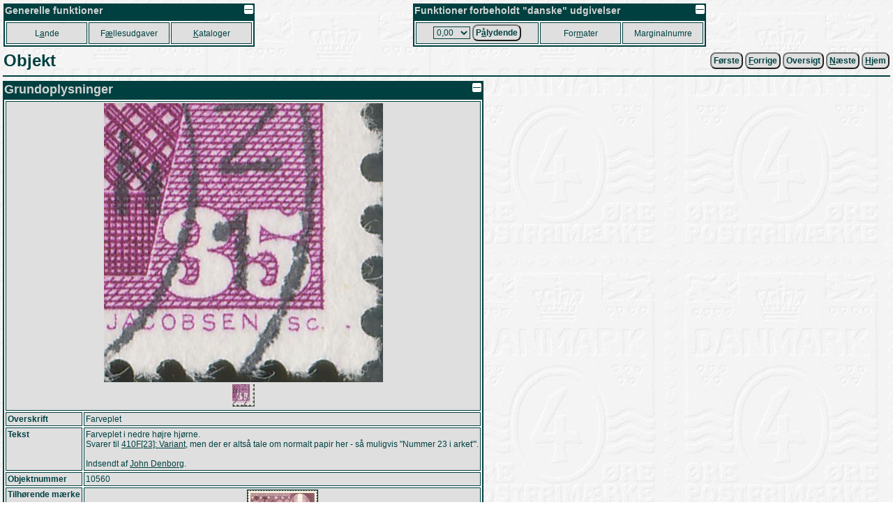

--- FILE ---
content_type: text/html
request_url: https://porsgaard-larsen.com/stamp/749/74967.htm
body_size: 4476
content:
<!DOCTYPE html>
<html xmlns="http://www.w3.org/1999/xhtml" xml:lang="da" lang="da">
<head>
<base href="https://porsgaard-larsen.com/stamp/">
<meta http-equiv="Content-Type" content="text/html; charset=UTF-8">
<link rel="stylesheet" href="https://css.porsgaard-larsen.com/stamp2.css" type="text/css">
<link rel="shortcut icon" href="https://porsgaard-larsen.com/stamp/favicon.ico" type="image/x-icon">
<link rel="icon" href="https://porsgaard-larsen.com/stamp/favicon.ico" type="image/x-icon">
<link rel="apple-touch-icon" href="https://porsgaard-larsen.com/stamp/gfx/apple-touch-icon.png">
<meta name="apple-mobile-web-app-title" content="Frimærker">
<meta name="description" content="Farveplet i nedre højre hjørne.
Svarer til 410F[23]: Variant, men der er altså tale om normalt papir her - så muligvis &#34;Nummer 23 i arket&#34;&#39;.

Indsendt af John Denborg.">
<meta name="language" content="da">
<meta name="editor" content="vi">
<meta name="format-detection" content="telephone=no">
<meta name="keywords" content="camillakatepeter,filateli,frimærke,katalog,pplstamp,variant">
<title>Objekt: 10560 - Farveplet</title><script src="https://js.porsgaard-larsen.com/overlib.js"></script>
<script src="https://js.porsgaard-larsen.com/library.js"></script>
<script>
<!--
var ol_wrap=1;
var ol_captionfontclass="ol_cap";
var ol_closefontclass="ol_close";
var ol_textfontclass="ol_text";
var ol_fgclass="ol_fg";
var ol_cgclass="ol_cg";
var ol_bgclass="ol_bg";
function initOnLoad(){
document.getElementById('amount').value = cookieGet('amount','0/13/0.htm');
initPage();
};
//-->
</script>
<link rel="start" href="https://porsgaard-larsen.com/stamp/165/16582.htm" /><link rel="prev" href="https://porsgaard-larsen.com/stamp/749/74962.htm" /><link rel="next" href="https://porsgaard-larsen.com/stamp/749/74968.htm" /><link rel="index" href="object.htm#object-10560" /></head>
<body style="cursor:wait" onload="document.body.style.cursor='default';">
<a id="head"></a>
<div id="overDiv" style="position:absolute; visibility:hidden; z-index:1000;"></div>
<a class="noprint" href="https://porsgaard-larsen.com/stamp/749/74967.htm" target="_blank" accesskey="D"></a><table class="layout noprint" style="width:100%; padding:2px" >
 <tr>
 <td class="left">
  <table class="menu">
   <caption class="menu"><img src="https://porsgaard-larsen.com/stamp/gfx/invisible.gif" class="right lessMore" alt="Foldeikon" title="Fold sammen, eller ud" onclick="lessMore(this)" />Generelle funktioner</caption>
   <tr class="menu" style="height:31px">
    <td class="menu" style="width:110px">
     <a class="menu" tabindex="110" accesskey="A" href="country.htm" title="Hovedkatalog fordelt efter Land, Afsnit, Udgivelse (Genvej: A)">L<u>a</u>nde</a>
     </td>
    <td class="menu" style="width:110px">
     <a class="menu" tabindex="120" accesskey="&AElig;" href="comiss.htm" title="Udgivelser p&aring; tv&aelig;rs af lande (Genvej: &AElig;)">F<u>&aelig;</u>llesudgaver</a>
     </td>
    <td class="menu" style="width:110px">
     <a class="menu" tabindex="130" accesskey="K" href="catalog.htm" title="Andre kataloger og kilder (Genvej: K)"><u>K</u>ataloger</a>
     </td>
    </tr>
   </table>
  </td>
 <td class="right">
  <table class="menu">
   <caption class="menu"><img src="https://porsgaard-larsen.com/stamp/gfx/invisible.gif" class="right lessMore" alt="Foldeikon" title="Fold sammen, eller ud" onclick="lessMore(this)" />Funktioner forbeholdt "danske" udgivelser</caption>
   <tr class="menu" style="height:31px">
    <td class="menu" style="width:170px">
      <label class="menu" for="amount" accesskey="&Aring;">
       <select class="menu" tabindex="210" id="amount" name="url" title="Aktuel valgt v&aelig;rdi">
	<option value="0/13/0.htm">0,00</option>
	<option value="0/13/1.htm">0,01</option>
	<option value="0/13/2.htm">0,02</option>
	<option value="0/13/3.htm">0,03</option>
	<option value="0/13/4.htm">0,04</option>
	<option value="0/13/5.htm">0,05</option>
	<option value="0/13/6.htm">0,06</option>
	<option value="0/13/7.htm">0,07</option>
	<option value="0/13/8.htm">0,08</option>
	<option value="0/13/10.htm">0,10</option>
	<option value="0/13/12.htm">0,12</option>
	<option value="0/13/15.htm">0,15</option>
	<option value="0/13/16.htm">0,16</option>
	<option value="0/13/20.htm">0,20</option>
	<option value="0/13/24.htm">0,24</option>
	<option value="0/13/25.htm">0,25</option>
	<option value="0/13/27.htm">0,27</option>
	<option value="0/13/29.htm">0,29</option>
	<option value="0/13/30.htm">0,30</option>
	<option value="0/13/32.htm">0,32</option>
	<option value="0/13/35.htm">0,35</option>
	<option value="0/13/38.htm">0,38</option>
	<option value="0/13/40.htm">0,40</option>
	<option value="0/13/41.htm">0,41</option>
	<option value="0/13/45.htm">0,45</option>
	<option value="0/13/48.htm">0,48</option>
	<option value="0/13/50.htm">0,50</option>
	<option value="0/13/55.htm">0,55</option>
	<option value="0/13/60.htm">0,60</option>
	<option value="0/13/65.htm">0,65</option>
	<option value="0/13/68.htm">0,68</option>
	<option value="0/13/70.htm">0,70</option>
	<option value="0/13/75.htm">0,75</option>
	<option value="0/13/80.htm">0,80</option>
	<option value="0/13/90.htm">0,90</option>
	<option value="0/13/95.htm">0,95</option>
	<option value="0/13/100.htm">1,00</option>
	<option value="0/13/110.htm">1,10</option>
	<option value="0/13/120.htm">1,20</option>
	<option value="0/13/125.htm">1,25</option>
	<option value="0/13/130.htm">1,30</option>
	<option value="0/13/140.htm">1,40</option>
	<option value="0/13/150.htm">1,50</option>
	<option value="0/13/160.htm">1,60</option>
	<option value="0/13/180.htm">1,80</option>
	<option value="0/13/200.htm">2,00</option>
	<option value="0/13/210.htm">2,10</option>
	<option value="0/13/220.htm">2,20</option>
	<option value="0/13/230.htm">2,30</option>
	<option value="0/13/240.htm">2,40</option>
	<option value="0/13/250.htm">2,50</option>
	<option value="0/13/270.htm">2,70</option>
	<option value="0/13/280.htm">2,80</option>
	<option value="0/13/290.htm">2,90</option>
	<option value="0/13/300.htm">3,00</option>
	<option value="0/13/310.htm">3,10</option>
	<option value="0/13/320.htm">3,20</option>
	<option value="0/13/325.htm">3,25</option>
	<option value="0/13/330.htm">3,30</option>
	<option value="0/13/340.htm">3,40</option>
	<option value="0/13/350.htm">3,50</option>
	<option value="0/13/370.htm">3,70</option>
	<option value="0/13/375.htm">3,75</option>
	<option value="0/13/380.htm">3,80</option>
	<option value="0/13/400.htm">4,00</option>
	<option value="0/13/410.htm">4,10</option>
	<option value="0/13/420.htm">4,20</option>
	<option value="0/13/425.htm">4,25</option>
	<option value="0/13/430.htm">4,30</option>
	<option value="0/13/440.htm">4,40</option>
	<option value="0/13/450.htm">4,50</option>
	<option value="0/13/460.htm">4,60</option>
	<option value="0/13/470.htm">4,70</option>
	<option value="0/13/475.htm">4,75</option>
	<option value="0/13/500.htm">5,00</option>
	<option value="0/13/525.htm">5,25</option>
	<option value="0/13/550.htm">5,50</option>
	<option value="0/13/575.htm">5,75</option>
	<option value="0/13/600.htm">6,00</option>
	<option value="0/13/625.htm">6,25</option>
	<option value="0/13/650.htm">6,50</option>
	<option value="0/13/660.htm">6,60</option>
	<option value="0/13/675.htm">6,75</option>
	<option value="0/13/700.htm">7,00</option>
	<option value="0/13/710.htm">7,10</option>
	<option value="0/13/725.htm">7,25</option>
	<option value="0/13/730.htm">7,30</option>
	<option value="0/13/750.htm">7,50</option>
	<option value="0/13/770.htm">7,70</option>
	<option value="0/13/775.htm">7,75</option>
	<option value="0/13/800.htm">8,00</option>
	<option value="0/13/825.htm">8,25</option>
	<option value="0/13/850.htm">8,50</option>
	<option value="0/13/875.htm">8,75</option>
	<option value="0/13/900.htm">9,00</option>
	<option value="0/13/925.htm">9,25</option>
	<option value="0/13/950.htm">9,50</option>
	<option value="0/13/975.htm">9,75</option>
	<option value="0/13/1000.htm">10,00</option>
	<option value="0/13/1025.htm">10,25</option>
	<option value="0/13/1050.htm">10,50</option>
	<option value="0/13/1100.htm">11,00</option>
	<option value="0/13/1150.htm">11,50</option>
	<option value="0/13/1200.htm">12,00</option>
	<option value="0/13/1225.htm">12,25</option>
	<option value="0/13/1250.htm">12,50</option>
	<option value="0/13/1300.htm">13,00</option>
	<option value="0/13/1350.htm">13,50</option>
	<option value="0/13/1400.htm">14,00</option>
	<option value="0/13/1450.htm">14,50</option>
	<option value="0/13/1500.htm">15,00</option>
	<option value="0/13/1600.htm">16,00</option>
	<option value="0/13/1650.htm">16,50</option>
	<option value="0/13/1700.htm">17,00</option>
	<option value="0/13/1750.htm">17,50</option>
	<option value="0/13/1800.htm">18,00</option>
	<option value="0/13/1850.htm">18,50</option>
	<option value="0/13/1900.htm">19,00</option>
	<option value="0/13/2000.htm">20,00</option>
	<option value="0/13/2050.htm">20,50</option>
	<option value="0/13/2100.htm">21,00</option>
	<option value="0/13/2200.htm">22,00</option>
	<option value="0/13/2250.htm">22,50</option>
	<option value="0/13/2300.htm">23,00</option>
	<option value="0/13/2400.htm">24,00</option>
	<option value="0/13/2500.htm">25,00</option>
	<option value="0/13/2600.htm">26,00</option>
	<option value="0/13/2700.htm">27,00</option>
	<option value="0/13/2800.htm">28,00</option>
	<option value="0/13/2900.htm">29,00</option>
	<option value="0/13/3000.htm">30,00</option>
	<option value="0/13/3300.htm">33,00</option>
	<option value="0/13/3600.htm">36,00</option>
	<option value="0/13/3850.htm">38,50</option>
	<option value="0/13/4000.htm">40,00</option>
	<option value="0/13/4900.htm">49,00</option>
	<option value="0/13/5000.htm">50,00</option>
	<option value="0/13/5100.htm">51,00</option>
        </select>
       </label>
       <button class="menu" type="submit" tabindex="215" title="Danske udgivelser udfra p&aring;lydende v&aelig;rdi (Genvej: &Aring;)"
	    onclick="document.cookie = 'amount=' + document.getElementById('amount').value + '; path=/; SameSite=Lax; max-age=31536000'; document.location='https://porsgaard-larsen.com/stamp/' + document.getElementById('amount').value">P<u>&aring;</u>lydende</button>
      </td>	
     <td class="menu" style="width:110px">
      <a class="menu" tabindex="220" accesskey="M" href="stmsize.htm" title="Beskrivelse af standard formater p&aring; danske m&aelig;rker (Genvej: M)">For<u>m</u>ater</a>
      </td>
     <td class="menu" style="width:110px">
      <a class="menu" tabindex="230" href="margin.htm" title="Samtlige(?) danske marginalnumre">Marginalnumre</a>
      </td>
     </tr>
    </table>
   </td>
  </tr>
 </table>
<table class="header layout" style="width:100%"><tr>
<td class="left"><h1 class="header">Objekt</h1></td>
<td class="right">
<form class="inline" action="https://porsgaard-larsen.com/stamp/165/16582.htm" onsubmit="formSubmit('submit')"><button type="submit" class="button submit" onmouseover="return overlib('&lt;img class=\'ol_gallery center\' src=\'https://porsgaard-larsen.com/stamp/165/16582.jpg?12\' style=\'width:400px;height:400px\' /&gt;',CAPTION,'2: Findes 32w?',LEFT);" onmouseout="nd();">Første</button></form>&nbsp;<form class="inline" action="https://porsgaard-larsen.com/stamp/749/74962.htm" onsubmit="formSubmit('submit')"><button type="submit" class="button submit" accesskey="F" onmouseover="return overlib('&lt;img class=\'ol_gallery center\' src=\'https://porsgaard-larsen.com/stamp/749/74962.jpg?2\' style=\'width:400px;height:400px\' /&gt;',CAPTION,'10559: Hvid plet',LEFT);" onmouseout="nd();"><u>F</u>orrige</button></form>&nbsp;<form class="inline" action="object.htm#object-10560" onsubmit="formSubmit('submit')"><button type="submit" class="button submit" accesskey="T" title="Oversigt objekt: Studiekredsens arbejde (Genvej: T)">Oversigt</button></form>&nbsp;<form class="inline" action="https://porsgaard-larsen.com/stamp/749/74968.htm" onsubmit="formSubmit('submit')"><button type="submit" class="button submit" accesskey="N" onmouseover="return overlib('&lt;img class=\'ol_gallery center\' src=\'https://porsgaard-larsen.com/stamp/749/74968.jpg?2\' style=\'width:400px;height:400px\' /&gt;',CAPTION,'10561: Farveprik',LEFT);" onmouseout="nd();"><u>N</u>æste</button></form>&nbsp;<form class="inline" action="https://porsgaard-larsen.com/stamp" onsubmit="formSubmit('submit')"><button type="submit" class="button submit"  accesskey="H" title="Skift til startsiden (Genvej: H)." id="button-7"><u>H</u>jem</button></form></td></tr></table><hr class="header">
<table class="layout width100"><tr class="layout top"><td class="layout"><table class="block" style="min-width:18em"><caption class="block"><img src="https://porsgaard-larsen.com/stamp/gfx/invisible.gif" alt="Foldeikon" title="Fold sammen, eller ud" class="right sign lessMore" style="margin:1px;width:13px;height:13px" onclick="lessMore(this)"  />Grundoplysninger</caption><tr><td colspan="2" class="block center"><img src="https://porsgaard-larsen.com/stamp/749/74967.jpg?2" style="width:400px;height:400px" loading="lazy" alt="Objekt" /><br /><img src="https://porsgaard-larsen.com/stamp/749/74967s.jpg?2" style="width:32px;height:32px" loading="lazy" alt="Naturlig størrelse" /></td></tr><tr class="block"><th class="block">Overskrift</th><td class="block">Farveplet</td></tr>
<tr class="block"><th class="block">Tekst</th><td class="block">Farveplet i nedre højre hjørne.<br>Svarer til <a href="https://porsgaard-larsen.com/stamp/80/8024.htm" onmouseover="return overlib('&lt;img class=\'ol_gallery center\' src=\'https://porsgaard-larsen.com/stamp/80/8024m.jpg?10\' style=\'width:79px;height:100px\' /&gt;',CAPTION,'410F[23]:&#38;nbsp;Variant',HAUTO,VAUTO,WRAPMAX,400);" onmouseout="nd();">410F[23]: Variant</a>, men der er altså tale om normalt papir her - så muligvis &#34;Nummer 23 i arket&#34;&#39;.<br><br>Indsendt af <a href="https://porsgaard-larsen.com/stamp/749/74916.htm" title="Brugerprofil...">John Denborg</a>.</td></tr>
<tr class="block"><th class="block">Objektnummer </th><td class="block">10560&nbsp;<button class="button super" type="button" title="Kopier værdien til klipbordet" onclick="copyTextToClipboard('10560');">Kopi</button></td></tr>
<tr class="block"><th class="block">Tilhørende mærke</th><td class="block center"><a href="24/2495.htm" onmouseover="return overlib('&lt;img class=\'ol_gallery center\' src=\'https://porsgaard-larsen.com/stamp/24/2495.jpg?8\' style=\'width:400px;height:231px\' /&gt;',CAPTION,'410:&#38;nbsp;Hovedmærke',WRAPMAX,400);" onmouseout="nd();"><img class="gallery" src="https://porsgaard-larsen.com/stamp/24/2495m.jpg?8" style="width:100px;height:58px" loading="lazy" alt="" accesskey="1" /></a></td></tr>
<tr class="block"><th class="block">Registreret</th><td class="block"><span title="Lørdag 15. November 2014" class="nowrap">2014-11-15 15:19:19</span> af <span class="nowrap"><a href="https://porsgaard-larsen.com/stamp/165/16538.htm" class="submit" onclick="formSubmit('submit')" onmouseover="return overlib('&lt;img class=\'ol_gallery center\' src=\'https://porsgaard-larsen.com/stamp/165/16538m.jpg?6\' style=\'width:100px;height:100px\' /&gt;',CAPTION,'Peter Porsgaard-Larsen',ABOVE);" onmouseout="nd();">Peter Porsgaard-Larsen</a></span></td></tr>
<tr class="block"><th class="block">Eksemplarer (ialt)</th><td class="block"><a href="https://porsgaard-larsen.com/stamp/749/74967.htm" ><img src="https://porsgaard-larsen.com/stamp/gfx/object-2.gif" class="sign" alt="Objektsymbol" title="2 kendte eksemplarer" style="width:12px;height:12px" /></a></td></tr>
<tr class="block"><th class="block">Status</th><td class="block">Objektet er under lup...&nbsp;<a href="https://porsgaard-larsen.com/stamp/749/74967.htm"><img src="https://porsgaard-larsen.com/stamp/gfx/review-g.gif" style="width:12px;height:12px" class="sign" title="Objekt (Gennemset)" alt="Revisionssymbol" /></a></td></tr>
</table></td></tr><tr><td class="layout right"><table class="block   right" style="min-width:28em"><caption class="block"><img src="https://porsgaard-larsen.com/stamp/gfx/invisible.gif" alt="Foldeikon" title="Fold sammen, eller ud" class="right sign lessMore" style="margin:1px;width:13px;height:13px" onclick="lessMore(this)"  />Placering på mærkebilledet</caption><tr class="block"><td class="block" colspan="2"><table id="imgmap" class="markup" style="width:642px; height:371px; background: url('https://porsgaard-larsen.com/stamp/24/2495.jpg?8') center no-repeat"><tr class="layout"><td class="markup"><img alt="Luppen" class="layout" name="glass1" src="https://porsgaard-larsen.com/stamp/gfx/invisible.gif" style="width:631px; height:343px" /></td><td class="markup"><img alt="Luppen" class="layout" name="glass3" src="https://porsgaard-larsen.com/stamp/gfx/invisible.gif" style="width:10px; height:343px" /></td></tr>
<tr class="layout"><td class="markup"><img alt="Luppen" class="layout" name="glass7" src="https://porsgaard-larsen.com/stamp/gfx/invisible.gif" style="width:631px; height:27px" /></td><td class="markup"><img alt="Luppen" class="layout" name="glass9" src="https://porsgaard-larsen.com/stamp/gfx/invisible.gif" style="width:10px; height:27px" /></td></tr>
</table>
</td></tr><tr><td class="block center" colspan="2">Center på nomenklaturen: E9 <img src="https://porsgaard-larsen.com/stamp/gfx/quad-c.gif" class="sign" style="width:12px;height:12px" title="Nedre højre kvadrat (4. kvadrant)" alt="Kvadratangivelse" /></td></tr><tr class="block super"><th class="block">Opbevaring</th><td class="block">Collect 21 side: 2</td></tr></table></td></tr></table>
<a id="objnote"></a><table class="line objnote" style="min-width:13em"><caption class="line"><img src="https://porsgaard-larsen.com/stamp/gfx/invisible.gif" alt="Foldeikon" title="Fold sammen, eller ud" class="right sign lessMore" style="margin:1px;width:13px;height:13px" onclick="lessMore(this)"  /><a href="https://porsgaard-larsen.com/stamp/749/74967.htm#objnote" target="_blank"><img src="https://porsgaard-larsen.com/stamp/gfx/anchor13.gif" class="sign right" style="margin:1px;width:15px;height:13px" title="Åben webadressen til netop dette sted i et nyt vindue." alt="Anker" /></a>Kommentarer</caption><tr class="line"><td class="line">
<a id="record-795654"></a><table class="layout width100"><tr><td class="center"><img class="gallery" src="https://porsgaard-larsen.com/stamp/objnote/7/0956/795654.jpg?2" style="width:400px;height:400px" loading="lazy" alt="Nummer 2" /></td></tr><tr><td class="center"><img class="gallery" src="https://porsgaard-larsen.com/stamp/objnote/7/0956/795654s.jpg?2" style="width:32px;height:32px" loading="lazy" alt="Naturlig størrelse" /></td></tr><tr class="layout"><td class="layout left"><u>Nummer 2</u>&nbsp;<img src="https://porsgaard-larsen.com/stamp/gfx/review-g.gif" style="width:12px;height:12px" class="sign" title="Kommentar (Gennemset)" alt="Revisionssymbol" />&nbsp;<a href="https://porsgaard-larsen.com/stamp/749/74967.htm#record-795654" target="_blank"><img src="https://porsgaard-larsen.com/stamp/gfx/anchor.gif" class="sign right" style="width:15px;height:12px" title="Åben webadressen til netop dette sted i et nyt vindue." alt="Anker" /></a></td></tr><tr class="layout"><td class="layout left">&nbsp;</td></tr><tr><td></td></tr>
<tr class="layout"><td class="layout left">Center på nomenklaturen: E9 <img src="https://porsgaard-larsen.com/stamp/gfx/quad-c.gif" class="sign" style="width:12px;height:12px" title="Nedre højre kvadrat (4. kvadrant)" alt="Kvadratangivelse" /></td></tr><tr class="layout"><td class="layout center"><i>Registreret: <span title="Søndag 16. November 2014" class="nowrap">2014-11-16 12:07:55</span> af <span class="nowrap"><a href="https://porsgaard-larsen.com/stamp/165/16538.htm" class="submit" onclick="formSubmit('submit')" onmouseover="return overlib('&lt;img class=\'ol_gallery center\' src=\'https://porsgaard-larsen.com/stamp/165/16538m.jpg?6\' style=\'width:100px;height:100px\' /&gt;',CAPTION,'Peter Porsgaard-Larsen',ABOVE);" onmouseout="nd();">Peter Porsgaard-Larsen</a></span></i></td></tr>
</table>
</td></tr>
</table>
<script>
<!--
if (formattr) {
document.getElementById('button-7').tabIndex = -1;
};
//-->
</script>
<hr class="footer  nomobile"><table class="footer  width100"><tr class="footer"><td class="footer left" style="width:33%"><p class="footer inline">Dannet: 2025-10-29 17:07:53 (statisk)
</p>
</td>
<td class="footer center" style="width:33%"><p class="footer inline">
<a class="noprint" href="https://porsgaard-larsen.com/stamp/rss.xml" target="_blank"><img src="https://porsgaard-larsen.com/stamp/gfx/rss.gif" class="layout sign" style="width:16px;height:16px" alt="Icon" title="Feed..." /></a>&nbsp;<a href="https://porsgaard-larsen.com/stamp/749/74967.htm" target="_blank" title="Vis denne side i nyt vindue...">749/74967.htm (6)</a>
</p></td><td class="footer right">
<address class="inline"><a class="noprint" href="https://porsgaard-larsen.com/stamp"><img src="https://porsgaard-larsen.com/stamp/banner.gif" class="layout" style="width:88px;height:31px" alt="Banner" title="Frim&aelig;rkekatalog og studiekreds" /></a></address></td></tr></table>
<script>initOnLoad();
window.addEventListener('pagehide', pageHide);
</script><a id="foot"></a>
</body>
</html>

--- FILE ---
content_type: text/javascript
request_url: https://js.porsgaard-larsen.com/library.js
body_size: 4576
content:
function ie7(){
    return (document.all && !document.querySelector);
    }
function ie8(){
    return (document.all && document.querySelector && !document.addEventListener);
    }
function ie9(){
    return (document.all && document.addEventListener && !window.atob);
    }
function ie10(){
    return (document.all && window.atob);
    }
function formattr(){
    return (!(ie8() || ie7()));
    }
function cookieGet(name,value){
    var start = document.cookie.indexOf( name + "=" );
    var len = start + name.length + 1;
    if ( ( !start ) && ( name != document.cookie.substring( 0, name.length ) ) )
    {
	return value;
	}
    if ( start == -1 ) return value;
    var end = document.cookie.indexOf( ";", len );
    if ( end == -1 ) end = document.cookie.length;
    return unescape( document.cookie.substring( len, end ) );
    }
function focusFirstTab(){
    for (var i = 0; i < document.forms.length; i++)
    {
	for (var j = 0; j < document.forms[i].elements.length; j++)
	{
	    if (document.forms[i].elements[j].type == 'hidden') continue;
	    if (document.forms[i].elements[j].tabIndex == -1) continue;
	    document.forms[i].elements[j].focus();
	    return;
	    }
	}
    }
function enterGo(url,event){
    if (event.keyCode == 13) document.location=url;
    }
function enterSubmit(form,event){
    if (event.keyCode == 13) form.submit();
    }
function formSubmit(ids){
    if (typeof ids !== 'undefined') {
	var id = ids.split(',');
	for (var i = 0; i < id.length; i++) {
	    var all = getElementsOfClassName(id[i]);
	    var elm;
	    for (var j = 0; (elm = all[j]) != null; j++) addClass(elm,'submitted');
	    }
	}
    }
function pageHide(){
    var all = getElementsOfClassName('submitted');
    var elm;
    for (var i = 0; (elm = all[i]) != null; i++) removeClass(elm,'submitted');
    }

function getElementsOfClassName(className){
    if (document.getElementsByClassName) 
	return document.getElementsByClassName(className);
    else
	{
	    var hasClassName = new RegExp("(?:^|\\s)" + className + "(?:$|\\s)");
	    var allElements = document.getElementsByTagName("*");
	    var results = [];
	    var element;
	    for (var i = 0; (element = allElements[i]) != null; i++) {
		var elementClass = element.className;
		if (elementClass && elementClass.indexOf(className) != -1 && hasClassName.test(elementClass))
		    results.push(element);
		}

	    return results;
	}
    }
function gotoAnchor(anchor){
    if (window.location.href.indexOf("#") == -1) { window.location.href = window.location.href + "#" + anchor; } else { window.location.href = window.location.href.substring(0,window.location.href.indexOf("#")) + "#" + anchor; }
    }
function lessMore(trigger){
    var table = trigger.parentNode.parentNode;
    if(trigger.className.match(new RegExp('(\\s|^)less(\\s|$)'))) {
	var reg = new RegExp('(\\s|^)less(\\s|$)');
	trigger.className = trigger.className.replace(reg, ' ');
	if(table.tHead) table.tHead.style.display = '';
	table.tBodies.item(0).style.display = '';
	if(table.tFoot) table.tFoot.style.display = '';
	}
    else {
	trigger.className += ' less';
	var x = table.offsetWidth;
	if(table.tHead) table.tHead.style.display = 'none';
	table.tBodies.item(0).style.display = 'none';
	if(table.tFoot) table.tFoot.style.display = 'none';
	table.style.width = x + 'px';
	}
    }
function testCapsLock(e,i){
    kc = e.keyCode?e.keyCode:e.which;
    sk = e.shiftKey?e.shiftKey:((kc == 16)?true:false);
    lc = String.fromCharCode(kc).toLowerCase().charCodeAt(0);
    uc = String.fromCharCode(kc).toUpperCase().charCodeAt(0);
    if ((uc === lc)||(!(((kc === uc) && !sk)||((kc === lc) && sk))))
	document.getElementById(i).style.visibility = 'hidden';
    else
	document.getElementById(i).style.visibility = 'visible';
    }
function hasClass(el, name) {
   return new RegExp('(\\s|^)'+name+'(\\s|$)').test(el.className);
    }
function addClass(el, name){
    if (!hasClass(el, name)) el.className += (el.className ? ' ' : '') +name; 
    }
function removeClass(el, name){
    if (hasClass(el, name)) el.className=el.className.replace(new RegExp('(\\s|^)'+name+'(\\s|$)'),' ').replace(/^\s+|\s+$/g, ''); 
    }
function readonlyClass(ids){
    if (typeof ids !== 'undefined') {
	var id = ids.split(',');
	for (var i = 0; i < id.length; i++) {
	    var all = getElementsOfClassName(id[i]);
	    var elm;
	    for (var j = 0; (elm = all[j]) != null; j++) { 
		addClass(elm, 'disabled');
	    	elm.disabled=true; 
		}
	    }
	}
    }
function disableClass(ids){
    if (typeof ids !== 'undefined') {
	var id = ids.split(',');
	for (var i = 0; i < id.length; i++) {
	    var all = getElementsOfClassName(id[i]);
	    var elm;
	    for (var j = 0; (elm = all[j]) != null; j++) { 
		addClass(elm, 'disabled');
	    	elm.disabled=true; 
		}
	    }
	}
    }
function enableClass(ids){
    if (typeof ids !== 'undefined') {
	var id = ids.split(',');
	for (var i = 0; i < id.length; i++) {
	    var all = getElementsOfClassName(id[i]);
	    var elm;
	    for (var j = 0; (elm = all[j]) != null; j++) {
		removeClass(elm, 'disabled');
		elm.disabled=false;
		}
	    }
	}
    }
function hideClass(ids){
    if (typeof ids !== 'undefined') {
	var id = ids.split(',');
	for (var i = 0; i < id.length; i++) {
	    var all = getElementsOfClassName(id[i]);
	    var elm;
	    for (var j = 0; (elm = all[j]) != null; j++) elm.style.display="none";
	    }
	}
    }
function showClass(ids){
    if (typeof ids !== 'undefined') {
	var id = ids.split(',');
	for (var i = 0; i < id.length; i++) {
	    var all = getElementsOfClassName(id[i]);
	    var elm;
	    for (var j = 0; (elm = all[j]) != null; j++) elm.style.display="";
	    }
	}
    }
function lightClass(ids){
    if (typeof ids !== 'undefined') {
	var id = ids.split(',');
	for (var i = 0; i < id.length; i++) {
	    var all = getElementsOfClassName(id[i]);
	    var elm;
	    for (var j = 0; (elm = all[j]) != null; j++) addClass(elm,'light');
	    }
	}
    }
function darkClass(ids){
    if (typeof ids !== 'undefined') {
	var id = ids.split(',');
	for (var i = 0; i < id.length; i++) {
	    var all = getElementsOfClassName(id[i]);
	    var elm;
	    for (var j = 0; (elm = all[j]) != null; j++) removeClass(elm,'light');
	    }
	}
    }
function markDirty(id,add){
    var all = getElementsOfClassName(id);
    var elm;
    if (add)
	for (var i = 0; (elm = all[i]) != null; i++) addClass(elm,'dirty');
    else
	for (var i = 0; (elm = all[i]) != null; i++) removeClass(elm,'dirty');
    }
function classDirty(cls, ids){
    var src = getElementsOfClassName(cls);
    if (typeof src !== 'undefined') {

	var id = ids.split(',');
	for (var i1 = 0; i1 < id.length; i1++) {
	    var all1 = getElementsOfClassName(id[i1]);
	    var elm1;
	    for (var j1 = 0; (elm1 = all1[j1]) != null; j1++) removeClass(elm1,'dirty');
	    }
	for (var k = 0, elm; elm = src[k++];) {
	    if (hasClass(elm, 'dirty'))
	    for (var i2 = 0; i2 < id.length; i2++) {
		var all2 = getElementsOfClassName(id[i2]);
		var elm2;
		for (var j2 = 0; (elm2 = all2[j2]) != null; j2++) addClass(elm2,'dirty');
		}
	    }
	}	
    }
function enableDirty(cls, ids){
    var all = getElementsOfClassName(cls);
    var elm;
    var dirty = false;
    if (typeof all !== 'undefined') {
	for (var i = 0; (elm = all[i]) != null; i++){
	    if (hasClass(elm, 'dirty')) dirty = true;
	    }
	}	
    if (dirty) {
		    enableClass(ids);
		    hideClass(ids + '-off');
		    showClass(ids + '-on');
		    enableClass(ids + '-enable');
		    disableClass(ids + '-disable');
		    setInnerHTML(ids + '-return', 'data-innerHTML-dirty');
		}
	else
		{
		    disableClass(ids);
		    hideClass(ids + '-on');
		    showClass(ids + '-off');
		    enableClass(ids + '-disable');
		    disableClass(ids + '-enable');
		    setInnerHTML(ids + '-return', 'data-innerHTML');
		    }
    }

function focusId(id){
    if (typeof id !== 'undefined') document.getElementById(id).focus();
    }
function selectId(id){
    if (typeof id !== 'undefined')
    {
    	document.getElementById(id).focus();
	document.getElementById(id).select();
	}
    }
function selectPart(fld, start, end) {
    if (typeof fld !== 'undefined')
    {
	fld.focus();
	if( fld.createTextRange ) {
	        var selRange = fld.createTextRange();
	        selRange.collapse(true);
	        selRange.moveStart('character', start);
	        selRange.moveEnd('character', end-start);
	        selRange.select();
	    } else if( fld.setSelectionRange ) {
   	        fld.setSelectionRange(start, end);
	    } else if( fld.selectionStart ) {
	        fld.selectionStart = start;
	        fld.selectionEnd = end;
	        }
        }
    } 
function testSuper(){
    hideClass(cookieGet("super","") == "" ? "super":"nosuper");
    }
function lightAnchor(){
    lightClass(window.location.hash.substring(1));
    }
function queryParam(id){
    var url = window.location.search.substring(1);
    var params = url.split('&');
    for (var i = 0; i < params.length; i++)
    {
	var name = params[i].split('=');
	if (name[0] == id){
	    return name[1];
	    }
	}
    }
function focusPage(){
    focusId(queryParam('focus'));
    if (window.location.hash.substr(1) == '') {
	if (typeof queryParam('select') !== 'undefined') selectId(queryParam('select'));
	else if (document.getElementById('search') !== null) selectId('search');
	}
    }
function ablePage(){
    enableClass(queryParam('enable'));
    disableClass(queryParam('disable'));
    }
function lightPage(){
    var today = new Date();
    var dd = today.getDate();
    var mm = today.getMonth()+1; 
    var yyyy = today.getFullYear();
    if(dd<10) dd='0'+dd;
    if(mm<10) mm='0'+mm;
	
    lightClass(queryParam('light'));
    lightClass('light-date-' + yyyy + '-' + mm + '-' + dd);
    darkClass('dark-date-' + yyyy + '-' + mm + '-' + dd);
    }
function initPage(){
    testSuper();
    lightPage();
    ablePage();
    focusPage();
    }
function setAttr(id, attr, value){
    if (attr == 'src') document.getElementById(id).src = value;
    }
function addPhrase(id, event){
    var targ = event.target || event.srcElement;
    document.getElementById(id).value += targ.textContent || targ.innerText;
    }
function dropImg(place, url, status) {

    var upload = function(file) {
    
	// http://royaltutorials.com/object-has-no-method-sendasbinary/
	if(!XMLHttpRequest.prototype.sendAsBinary){
	  XMLHttpRequest.prototype.sendAsBinary = function(datastr) {
	    function byteValue(x) {
	      return x.charCodeAt(0) & 0xff;
	    }
	    var ords = Array.prototype.map.call(datastr, byteValue);
	    var ui8a = new Uint8Array(ords);
	    this.send(ui8a.buffer);
	  }
	}
    
	// Firefox 3.6, Chrome 6, WebKit
	if(window.FileReader) { 
			
	    this.loadEnd = function() {
		var bin = reader.result;				
		var xhr = new XMLHttpRequest();
		// Firefox 3.6 provides a feature sendAsBinary ()
		if(xhr.sendAsBinary != null) { 
		    xhr.open('POST', url, false);
		    var boundary = 'xxxxxxxxx';
		    var body = '\r\n';
		    body += '--' + boundary + '\r\n';  
		    body += 'Content-Disposition: form-data; name="filename"; filename="' + file.name + '"\r\n';  
		    body += 'Content-Type: ' + file.type + '\r\n\r\n';  
		    body += bin + "\r\n";  
		    body += '--' + boundary + '--\r\n';  
		    xhr.setRequestHeader('Content-Type', 'multipart/form-data; boundary=' + boundary);
		    xhr.sendAsBinary(body); 

		    if (xhr.status==200)
			{
				document.body.innerHTML=xhr.responseText;
				// document.write('<h1>bang</h1>');
			}
		


		    // Chrome 7 sends data but you must use the base64_decode on the PHP side
		    } else { 
			xhr.open('POST', url+'&up=true&base64=true', true);
			xhr.setRequestHeader('UP-FILENAME', file.name);
			xhr.setRequestHeader('UP-SIZE', file.size);
			xhr.setRequestHeader('UP-TYPE', file.type);
			xhr.send(window.btoa(bin));
		    }
		}
		
	    // Loading errors
	    this.loadError = function(event) {
		switch(event.target.error.code) {
		    case event.target.error.NOT_FOUND_ERR:
			document.getElementById(status).innerHTML = 'File not found!';
			break;
		    case event.target.error.NOT_READABLE_ERR:
			document.getElementById(status).innerHTML = 'File not readable!';
			break;
		    case event.target.error.ABORT_ERR:
			break; 
		    default:
			document.getElementById(status).innerHTML = 'Read error.';
		    }	
		}
		
	    reader = new FileReader();
	    // Firefox 3.6, WebKit
	    if(reader.addEventListener) { 
		reader.addEventListener('loadend', this.loadEnd, false);
		if (status != null) 
		{
		    reader.addEventListener('error', this.loadError, false);
		    reader.addEventListener('progress', this.loadProgress, false);
		    }
		// Chrome 7
	    } else { 
		reader.onloadend = this.loadEnd;
		if (status != null) 
		{
		    reader.onerror = this.loadError;
		    reader.onprogress = this.loadProgress;
		    }
		}
	    var preview = new FileReader();
	    // Firefox 3.6, WebKit
	    if(preview.addEventListener) { 
		preview.addEventListener('loadend', this.previewNow, false);
	    // Chrome 7	
	    } else { 
		preview.onloadend = this.previewNow;
		}

	    // The function that starts reading the file as a binary string
	    reader.readAsBinaryString(file);

	    // Safari 5 does not support FileReader
	} else {
	    xhr = new XMLHttpRequest();
	    xhr.open('POST', 'url&up=true', false);
	    xhr.setRequestHeader('UP-FILENAME', file.name);
	    xhr.setRequestHeader('UP-SIZE', file.size);
	    xhr.setRequestHeader('UP-TYPE', file.type);
	    xhr.send(file); 
	
	    }				
	}

    // Function drop file
    this.drop = function(event) {
	event.preventDefault();
	var dt = event.dataTransfer;
	var files = dt.files;
	for (var i = 0; i<files.length; i++) {
		var file = files[i];
		upload(file);
	    }
	}

    // The inclusion of the event listeners (DragOver and drop)

    this.uploadPlace =  document.getElementById(place);
    if(!(ie7() || ie8())) {
	this.uploadPlace.addEventListener("dragover", function(event) {
	    event.stopPropagation(); 
	    event.preventDefault();
	    addClass(document.getElementById(place),'hover');
	    }, false);
	this.uploadPlace.addEventListener("dragleave", function(event) {
	    event.stopPropagation(); 
	    event.preventDefault();
	    removeClass(document.getElementById(place),'hover');
	    }, false);
	this.uploadPlace.addEventListener("drop", this.drop, false); 
	}
    }
function dropValue (event){
    if (event.dataTransfer) {
	var textData = event.dataTransfer.getData("Text");
	if (!textData) {
	    return false;
	}
	var field;
	if (event.target) field = event.target;
	else if (event.srcElement) field = event.srcElement;
	if (field.nodeType == 3) // defeat Safari bug
	    field = field.parentNode;
	
	field.value = textData;
	field.form.submit();
	}
    else {
	return false;
	}
    
    if (event.stopPropagation) {
	event.stopPropagation ();
	}
    else {
	event.cancelBubble = true;
	}
    return false;
    }
function eraseId(i){
    document.getElementById(i).value = '';
    }
function notify(title,body,tag,url,icon) {
    if (!'Notification' in window) {
        return;
	}
    console.log(Notification.permission);
    if (Notification.permission === 'default') {
        Notification.requestPermission(function () {
            notify();
	    });
	}
    else if (Notification.permission === 'granted') {
        var n = new Notification(
                    title,
		  {
                      'body': body,
                      'tag' : tag,
		      'icon' : icon
                    }
                );
        n.onclick = function () {
	     window.open(url,'_blank');
	     this.close();
	    };
        n.onclose = function () {
            console.log('Notification closed');
	    };
	}
    else if (Notification.permission === 'denied') {
        return;
	}
    }
function openPDF(url, page) {
    if (/iPad|iPhone|iPod/.test(navigator.userAgent) && !window.MSStream) {
	window.open(url + '#page' + page);
	return false;
	}
    return true;
    }

function lstLookup(data,search){
    var value = "";
    var lines = data.split(/\r?\n/);
    lines.forEach(function(line){
        if (line.startsWith(search + " ")) {
	    var values = line.split(" ");
	    value=values[1];
	    };
	});
    return value;
    }

function setInnerHTML(ids,text){
    if (typeof ids !== 'undefined') {
	var id = ids.split(',');
	for (var i = 0; i < id.length; i++) {
	    var all = getElementsOfClassName(id[i]);
	    var elm;
	    for (var j = 0; (elm = all[j]) != null; j++) elm.innerHTML  = elm.getAttribute(text);
	    }
	}
    }

async function copyTextToClipboard(text) {
  try {
    if (navigator?.clipboard?.writeText) {
      await navigator.clipboard.writeText(text);
    }
  } catch (err) {
    console.error(err);
  }
}

async function downloadFile(url) {
    let response = await fetch(url);
		
    if(response.status != 200) {
	return "";
	}
	    
    let text = await response.text();
    return text;
    }

async function lstSearch(file,stamp,errorid,message){
    document.getElementById(errorid).innerHTML = "";
    let data = await downloadFile(file);
    var url = lstLookup(data,stamp);
    if (url !== null && url !== "") {
        document.cookie = "stamp=" + stamp + "; path=/; SameSite=Lax; max-age=31536000" ; 
	window.location.href = url + '.htm#stamp' + stamp;
	return false;
	}
    document.getElementById(errorid).innerHTML = message;
    return true;
    } 
